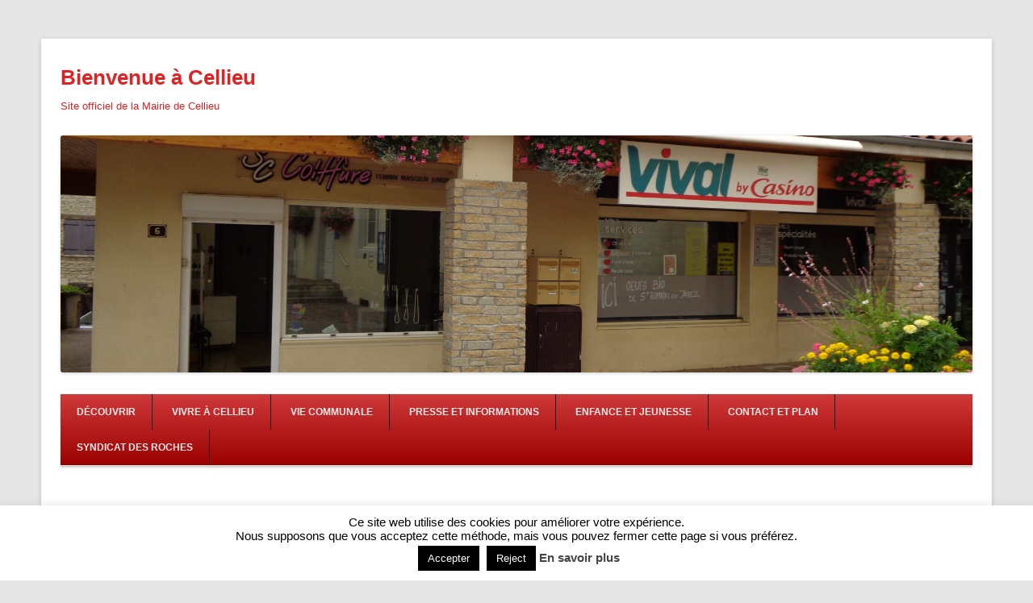

--- FILE ---
content_type: text/html; charset=UTF-8
request_url: https://cellieu.fr/press3/mairie/events/concours-de-belote-novembre-2018/
body_size: 17219
content:
<!DOCTYPE html>
<!--[if IE 7]>
<html class="ie ie7" lang="fr-FR">
<![endif]-->
<!--[if IE 8]>
<html class="ie ie8" lang="fr-FR">
<![endif]-->
<!--[if !(IE 7) | !(IE 8)  ]><!-->
<html lang="fr-FR">
<!--<![endif]-->
<head>
	<meta charset="UTF-8" />
	<meta name="viewport" content="width=device-width" />
	<title>Concours de belote &#8211; Novembre 2018 | Bienvenue à Cellieu</title>
	<link rel="profile" href="http://gmpg.org/xfn/11" />
	<link rel="pingback" href="https://cellieu.fr/press3/mairie/xmlrpc.php" />
<!--[if lt IE 9]>
<script src="https://cellieu.fr/press3/mairie/wp-content/themes/techism/assets/js/html5.js" type="text/javascript"></script>
<![endif]-->
<title>Concours de belote &#8211; Novembre 2018 &#8211; Bienvenue à Cellieu</title>
<meta name='robots' content='max-image-preview:large' />
	<style>img:is([sizes="auto" i], [sizes^="auto," i]) { contain-intrinsic-size: 3000px 1500px }</style>
	<!-- Jetpack Site Verification Tags -->
<meta name="google-site-verification" content="4vZuQZ8p_588FTM9vecMrbvIl51I40W0gpBLj6N66zE" />
<meta name="msvalidate.01" content="E2A2CA5BD67ED0DDAF7DD6CEB50BB406" />
<link rel='dns-prefetch' href='//stats.wp.com' />
<link rel='dns-prefetch' href='//fonts.googleapis.com' />
<link rel='dns-prefetch' href='//v0.wordpress.com' />
<link rel='preconnect' href='//c0.wp.com' />
<link rel="alternate" type="application/rss+xml" title="Bienvenue à Cellieu &raquo; Flux" href="https://cellieu.fr/press3/mairie/feed/" />
<link rel="alternate" type="application/rss+xml" title="Bienvenue à Cellieu &raquo; Flux des commentaires" href="https://cellieu.fr/press3/mairie/comments/feed/" />
<script type="text/javascript">
/* <![CDATA[ */
window._wpemojiSettings = {"baseUrl":"https:\/\/s.w.org\/images\/core\/emoji\/16.0.1\/72x72\/","ext":".png","svgUrl":"https:\/\/s.w.org\/images\/core\/emoji\/16.0.1\/svg\/","svgExt":".svg","source":{"concatemoji":"https:\/\/cellieu.fr\/press3\/mairie\/wp-includes\/js\/wp-emoji-release.min.js?ver=5cbad77f31b189a24efe04aaf38630ed"}};
/*! This file is auto-generated */
!function(s,n){var o,i,e;function c(e){try{var t={supportTests:e,timestamp:(new Date).valueOf()};sessionStorage.setItem(o,JSON.stringify(t))}catch(e){}}function p(e,t,n){e.clearRect(0,0,e.canvas.width,e.canvas.height),e.fillText(t,0,0);var t=new Uint32Array(e.getImageData(0,0,e.canvas.width,e.canvas.height).data),a=(e.clearRect(0,0,e.canvas.width,e.canvas.height),e.fillText(n,0,0),new Uint32Array(e.getImageData(0,0,e.canvas.width,e.canvas.height).data));return t.every(function(e,t){return e===a[t]})}function u(e,t){e.clearRect(0,0,e.canvas.width,e.canvas.height),e.fillText(t,0,0);for(var n=e.getImageData(16,16,1,1),a=0;a<n.data.length;a++)if(0!==n.data[a])return!1;return!0}function f(e,t,n,a){switch(t){case"flag":return n(e,"\ud83c\udff3\ufe0f\u200d\u26a7\ufe0f","\ud83c\udff3\ufe0f\u200b\u26a7\ufe0f")?!1:!n(e,"\ud83c\udde8\ud83c\uddf6","\ud83c\udde8\u200b\ud83c\uddf6")&&!n(e,"\ud83c\udff4\udb40\udc67\udb40\udc62\udb40\udc65\udb40\udc6e\udb40\udc67\udb40\udc7f","\ud83c\udff4\u200b\udb40\udc67\u200b\udb40\udc62\u200b\udb40\udc65\u200b\udb40\udc6e\u200b\udb40\udc67\u200b\udb40\udc7f");case"emoji":return!a(e,"\ud83e\udedf")}return!1}function g(e,t,n,a){var r="undefined"!=typeof WorkerGlobalScope&&self instanceof WorkerGlobalScope?new OffscreenCanvas(300,150):s.createElement("canvas"),o=r.getContext("2d",{willReadFrequently:!0}),i=(o.textBaseline="top",o.font="600 32px Arial",{});return e.forEach(function(e){i[e]=t(o,e,n,a)}),i}function t(e){var t=s.createElement("script");t.src=e,t.defer=!0,s.head.appendChild(t)}"undefined"!=typeof Promise&&(o="wpEmojiSettingsSupports",i=["flag","emoji"],n.supports={everything:!0,everythingExceptFlag:!0},e=new Promise(function(e){s.addEventListener("DOMContentLoaded",e,{once:!0})}),new Promise(function(t){var n=function(){try{var e=JSON.parse(sessionStorage.getItem(o));if("object"==typeof e&&"number"==typeof e.timestamp&&(new Date).valueOf()<e.timestamp+604800&&"object"==typeof e.supportTests)return e.supportTests}catch(e){}return null}();if(!n){if("undefined"!=typeof Worker&&"undefined"!=typeof OffscreenCanvas&&"undefined"!=typeof URL&&URL.createObjectURL&&"undefined"!=typeof Blob)try{var e="postMessage("+g.toString()+"("+[JSON.stringify(i),f.toString(),p.toString(),u.toString()].join(",")+"));",a=new Blob([e],{type:"text/javascript"}),r=new Worker(URL.createObjectURL(a),{name:"wpTestEmojiSupports"});return void(r.onmessage=function(e){c(n=e.data),r.terminate(),t(n)})}catch(e){}c(n=g(i,f,p,u))}t(n)}).then(function(e){for(var t in e)n.supports[t]=e[t],n.supports.everything=n.supports.everything&&n.supports[t],"flag"!==t&&(n.supports.everythingExceptFlag=n.supports.everythingExceptFlag&&n.supports[t]);n.supports.everythingExceptFlag=n.supports.everythingExceptFlag&&!n.supports.flag,n.DOMReady=!1,n.readyCallback=function(){n.DOMReady=!0}}).then(function(){return e}).then(function(){var e;n.supports.everything||(n.readyCallback(),(e=n.source||{}).concatemoji?t(e.concatemoji):e.wpemoji&&e.twemoji&&(t(e.twemoji),t(e.wpemoji)))}))}((window,document),window._wpemojiSettings);
/* ]]> */
</script>
<style id='wp-emoji-styles-inline-css' type='text/css'>

	img.wp-smiley, img.emoji {
		display: inline !important;
		border: none !important;
		box-shadow: none !important;
		height: 1em !important;
		width: 1em !important;
		margin: 0 0.07em !important;
		vertical-align: -0.1em !important;
		background: none !important;
		padding: 0 !important;
	}
</style>
<link rel='stylesheet' id='wp-block-library-css' href='https://c0.wp.com/c/6.8.3/wp-includes/css/dist/block-library/style.min.css' type='text/css' media='all' />
<style id='classic-theme-styles-inline-css' type='text/css'>
/*! This file is auto-generated */
.wp-block-button__link{color:#fff;background-color:#32373c;border-radius:9999px;box-shadow:none;text-decoration:none;padding:calc(.667em + 2px) calc(1.333em + 2px);font-size:1.125em}.wp-block-file__button{background:#32373c;color:#fff;text-decoration:none}
</style>
<style id='pdfemb-pdf-embedder-viewer-style-inline-css' type='text/css'>
.wp-block-pdfemb-pdf-embedder-viewer{max-width:none}

</style>
<link rel='stylesheet' id='mediaelement-css' href='https://c0.wp.com/c/6.8.3/wp-includes/js/mediaelement/mediaelementplayer-legacy.min.css' type='text/css' media='all' />
<link rel='stylesheet' id='wp-mediaelement-css' href='https://c0.wp.com/c/6.8.3/wp-includes/js/mediaelement/wp-mediaelement.min.css' type='text/css' media='all' />
<style id='jetpack-sharing-buttons-style-inline-css' type='text/css'>
.jetpack-sharing-buttons__services-list{display:flex;flex-direction:row;flex-wrap:wrap;gap:0;list-style-type:none;margin:5px;padding:0}.jetpack-sharing-buttons__services-list.has-small-icon-size{font-size:12px}.jetpack-sharing-buttons__services-list.has-normal-icon-size{font-size:16px}.jetpack-sharing-buttons__services-list.has-large-icon-size{font-size:24px}.jetpack-sharing-buttons__services-list.has-huge-icon-size{font-size:36px}@media print{.jetpack-sharing-buttons__services-list{display:none!important}}.editor-styles-wrapper .wp-block-jetpack-sharing-buttons{gap:0;padding-inline-start:0}ul.jetpack-sharing-buttons__services-list.has-background{padding:1.25em 2.375em}
</style>
<style id='global-styles-inline-css' type='text/css'>
:root{--wp--preset--aspect-ratio--square: 1;--wp--preset--aspect-ratio--4-3: 4/3;--wp--preset--aspect-ratio--3-4: 3/4;--wp--preset--aspect-ratio--3-2: 3/2;--wp--preset--aspect-ratio--2-3: 2/3;--wp--preset--aspect-ratio--16-9: 16/9;--wp--preset--aspect-ratio--9-16: 9/16;--wp--preset--color--black: #000000;--wp--preset--color--cyan-bluish-gray: #abb8c3;--wp--preset--color--white: #ffffff;--wp--preset--color--pale-pink: #f78da7;--wp--preset--color--vivid-red: #cf2e2e;--wp--preset--color--luminous-vivid-orange: #ff6900;--wp--preset--color--luminous-vivid-amber: #fcb900;--wp--preset--color--light-green-cyan: #7bdcb5;--wp--preset--color--vivid-green-cyan: #00d084;--wp--preset--color--pale-cyan-blue: #8ed1fc;--wp--preset--color--vivid-cyan-blue: #0693e3;--wp--preset--color--vivid-purple: #9b51e0;--wp--preset--gradient--vivid-cyan-blue-to-vivid-purple: linear-gradient(135deg,rgba(6,147,227,1) 0%,rgb(155,81,224) 100%);--wp--preset--gradient--light-green-cyan-to-vivid-green-cyan: linear-gradient(135deg,rgb(122,220,180) 0%,rgb(0,208,130) 100%);--wp--preset--gradient--luminous-vivid-amber-to-luminous-vivid-orange: linear-gradient(135deg,rgba(252,185,0,1) 0%,rgba(255,105,0,1) 100%);--wp--preset--gradient--luminous-vivid-orange-to-vivid-red: linear-gradient(135deg,rgba(255,105,0,1) 0%,rgb(207,46,46) 100%);--wp--preset--gradient--very-light-gray-to-cyan-bluish-gray: linear-gradient(135deg,rgb(238,238,238) 0%,rgb(169,184,195) 100%);--wp--preset--gradient--cool-to-warm-spectrum: linear-gradient(135deg,rgb(74,234,220) 0%,rgb(151,120,209) 20%,rgb(207,42,186) 40%,rgb(238,44,130) 60%,rgb(251,105,98) 80%,rgb(254,248,76) 100%);--wp--preset--gradient--blush-light-purple: linear-gradient(135deg,rgb(255,206,236) 0%,rgb(152,150,240) 100%);--wp--preset--gradient--blush-bordeaux: linear-gradient(135deg,rgb(254,205,165) 0%,rgb(254,45,45) 50%,rgb(107,0,62) 100%);--wp--preset--gradient--luminous-dusk: linear-gradient(135deg,rgb(255,203,112) 0%,rgb(199,81,192) 50%,rgb(65,88,208) 100%);--wp--preset--gradient--pale-ocean: linear-gradient(135deg,rgb(255,245,203) 0%,rgb(182,227,212) 50%,rgb(51,167,181) 100%);--wp--preset--gradient--electric-grass: linear-gradient(135deg,rgb(202,248,128) 0%,rgb(113,206,126) 100%);--wp--preset--gradient--midnight: linear-gradient(135deg,rgb(2,3,129) 0%,rgb(40,116,252) 100%);--wp--preset--font-size--small: 13px;--wp--preset--font-size--medium: 20px;--wp--preset--font-size--large: 36px;--wp--preset--font-size--x-large: 42px;--wp--preset--spacing--20: 0.44rem;--wp--preset--spacing--30: 0.67rem;--wp--preset--spacing--40: 1rem;--wp--preset--spacing--50: 1.5rem;--wp--preset--spacing--60: 2.25rem;--wp--preset--spacing--70: 3.38rem;--wp--preset--spacing--80: 5.06rem;--wp--preset--shadow--natural: 6px 6px 9px rgba(0, 0, 0, 0.2);--wp--preset--shadow--deep: 12px 12px 50px rgba(0, 0, 0, 0.4);--wp--preset--shadow--sharp: 6px 6px 0px rgba(0, 0, 0, 0.2);--wp--preset--shadow--outlined: 6px 6px 0px -3px rgba(255, 255, 255, 1), 6px 6px rgba(0, 0, 0, 1);--wp--preset--shadow--crisp: 6px 6px 0px rgba(0, 0, 0, 1);}:where(.is-layout-flex){gap: 0.5em;}:where(.is-layout-grid){gap: 0.5em;}body .is-layout-flex{display: flex;}.is-layout-flex{flex-wrap: wrap;align-items: center;}.is-layout-flex > :is(*, div){margin: 0;}body .is-layout-grid{display: grid;}.is-layout-grid > :is(*, div){margin: 0;}:where(.wp-block-columns.is-layout-flex){gap: 2em;}:where(.wp-block-columns.is-layout-grid){gap: 2em;}:where(.wp-block-post-template.is-layout-flex){gap: 1.25em;}:where(.wp-block-post-template.is-layout-grid){gap: 1.25em;}.has-black-color{color: var(--wp--preset--color--black) !important;}.has-cyan-bluish-gray-color{color: var(--wp--preset--color--cyan-bluish-gray) !important;}.has-white-color{color: var(--wp--preset--color--white) !important;}.has-pale-pink-color{color: var(--wp--preset--color--pale-pink) !important;}.has-vivid-red-color{color: var(--wp--preset--color--vivid-red) !important;}.has-luminous-vivid-orange-color{color: var(--wp--preset--color--luminous-vivid-orange) !important;}.has-luminous-vivid-amber-color{color: var(--wp--preset--color--luminous-vivid-amber) !important;}.has-light-green-cyan-color{color: var(--wp--preset--color--light-green-cyan) !important;}.has-vivid-green-cyan-color{color: var(--wp--preset--color--vivid-green-cyan) !important;}.has-pale-cyan-blue-color{color: var(--wp--preset--color--pale-cyan-blue) !important;}.has-vivid-cyan-blue-color{color: var(--wp--preset--color--vivid-cyan-blue) !important;}.has-vivid-purple-color{color: var(--wp--preset--color--vivid-purple) !important;}.has-black-background-color{background-color: var(--wp--preset--color--black) !important;}.has-cyan-bluish-gray-background-color{background-color: var(--wp--preset--color--cyan-bluish-gray) !important;}.has-white-background-color{background-color: var(--wp--preset--color--white) !important;}.has-pale-pink-background-color{background-color: var(--wp--preset--color--pale-pink) !important;}.has-vivid-red-background-color{background-color: var(--wp--preset--color--vivid-red) !important;}.has-luminous-vivid-orange-background-color{background-color: var(--wp--preset--color--luminous-vivid-orange) !important;}.has-luminous-vivid-amber-background-color{background-color: var(--wp--preset--color--luminous-vivid-amber) !important;}.has-light-green-cyan-background-color{background-color: var(--wp--preset--color--light-green-cyan) !important;}.has-vivid-green-cyan-background-color{background-color: var(--wp--preset--color--vivid-green-cyan) !important;}.has-pale-cyan-blue-background-color{background-color: var(--wp--preset--color--pale-cyan-blue) !important;}.has-vivid-cyan-blue-background-color{background-color: var(--wp--preset--color--vivid-cyan-blue) !important;}.has-vivid-purple-background-color{background-color: var(--wp--preset--color--vivid-purple) !important;}.has-black-border-color{border-color: var(--wp--preset--color--black) !important;}.has-cyan-bluish-gray-border-color{border-color: var(--wp--preset--color--cyan-bluish-gray) !important;}.has-white-border-color{border-color: var(--wp--preset--color--white) !important;}.has-pale-pink-border-color{border-color: var(--wp--preset--color--pale-pink) !important;}.has-vivid-red-border-color{border-color: var(--wp--preset--color--vivid-red) !important;}.has-luminous-vivid-orange-border-color{border-color: var(--wp--preset--color--luminous-vivid-orange) !important;}.has-luminous-vivid-amber-border-color{border-color: var(--wp--preset--color--luminous-vivid-amber) !important;}.has-light-green-cyan-border-color{border-color: var(--wp--preset--color--light-green-cyan) !important;}.has-vivid-green-cyan-border-color{border-color: var(--wp--preset--color--vivid-green-cyan) !important;}.has-pale-cyan-blue-border-color{border-color: var(--wp--preset--color--pale-cyan-blue) !important;}.has-vivid-cyan-blue-border-color{border-color: var(--wp--preset--color--vivid-cyan-blue) !important;}.has-vivid-purple-border-color{border-color: var(--wp--preset--color--vivid-purple) !important;}.has-vivid-cyan-blue-to-vivid-purple-gradient-background{background: var(--wp--preset--gradient--vivid-cyan-blue-to-vivid-purple) !important;}.has-light-green-cyan-to-vivid-green-cyan-gradient-background{background: var(--wp--preset--gradient--light-green-cyan-to-vivid-green-cyan) !important;}.has-luminous-vivid-amber-to-luminous-vivid-orange-gradient-background{background: var(--wp--preset--gradient--luminous-vivid-amber-to-luminous-vivid-orange) !important;}.has-luminous-vivid-orange-to-vivid-red-gradient-background{background: var(--wp--preset--gradient--luminous-vivid-orange-to-vivid-red) !important;}.has-very-light-gray-to-cyan-bluish-gray-gradient-background{background: var(--wp--preset--gradient--very-light-gray-to-cyan-bluish-gray) !important;}.has-cool-to-warm-spectrum-gradient-background{background: var(--wp--preset--gradient--cool-to-warm-spectrum) !important;}.has-blush-light-purple-gradient-background{background: var(--wp--preset--gradient--blush-light-purple) !important;}.has-blush-bordeaux-gradient-background{background: var(--wp--preset--gradient--blush-bordeaux) !important;}.has-luminous-dusk-gradient-background{background: var(--wp--preset--gradient--luminous-dusk) !important;}.has-pale-ocean-gradient-background{background: var(--wp--preset--gradient--pale-ocean) !important;}.has-electric-grass-gradient-background{background: var(--wp--preset--gradient--electric-grass) !important;}.has-midnight-gradient-background{background: var(--wp--preset--gradient--midnight) !important;}.has-small-font-size{font-size: var(--wp--preset--font-size--small) !important;}.has-medium-font-size{font-size: var(--wp--preset--font-size--medium) !important;}.has-large-font-size{font-size: var(--wp--preset--font-size--large) !important;}.has-x-large-font-size{font-size: var(--wp--preset--font-size--x-large) !important;}
:where(.wp-block-post-template.is-layout-flex){gap: 1.25em;}:where(.wp-block-post-template.is-layout-grid){gap: 1.25em;}
:where(.wp-block-columns.is-layout-flex){gap: 2em;}:where(.wp-block-columns.is-layout-grid){gap: 2em;}
:root :where(.wp-block-pullquote){font-size: 1.5em;line-height: 1.6;}
</style>
<link rel='stylesheet' id='awesome-weather-css' href='https://cellieu.fr/press3/mairie/wp-content/plugins/awesome-weather/awesome-weather.css?ver=5cbad77f31b189a24efe04aaf38630ed' type='text/css' media='all' />
<style id='awesome-weather-inline-css' type='text/css'>
.awesome-weather-wrap { font-family: 'Open Sans', sans-serif; font-weight: 400; font-size: 14px; line-height: 14px; }
</style>
<link rel='stylesheet' id='opensans-googlefont-css' href='//fonts.googleapis.com/css?family=Open+Sans%3A400&#038;ver=5cbad77f31b189a24efe04aaf38630ed' type='text/css' media='all' />
<link rel='stylesheet' id='cookie-law-info-css' href='https://cellieu.fr/press3/mairie/wp-content/plugins/cookie-law-info/legacy/public/css/cookie-law-info-public.css?ver=3.3.8' type='text/css' media='all' />
<link rel='stylesheet' id='cookie-law-info-gdpr-css' href='https://cellieu.fr/press3/mairie/wp-content/plugins/cookie-law-info/legacy/public/css/cookie-law-info-gdpr.css?ver=3.3.8' type='text/css' media='all' />
<link rel='stylesheet' id='gdpr-css' href='https://cellieu.fr/press3/mairie/wp-content/plugins/gdpr/dist/css/public.css?ver=2.1.2' type='text/css' media='all' />
<link rel='stylesheet' id='ce_responsive-css' href='https://cellieu.fr/press3/mairie/wp-content/plugins/simple-embed-code/css/video-container.min.css?ver=2.5.1' type='text/css' media='all' />
<link rel='stylesheet' id='wikipedia-preview-link-style-css' href='https://cellieu.fr/press3/mairie/wp-content/plugins/wikipedia-preview/libs/wikipedia-preview-link.css?ver=1.17.0' type='text/css' media='all' />
<link rel='stylesheet' id='widgetopts-styles-css' href='https://cellieu.fr/press3/mairie/wp-content/plugins/widget-options/assets/css/widget-options.css?ver=4.1.3' type='text/css' media='all' />
<link rel='stylesheet' id='techism-style-css' href='https://cellieu.fr/press3/mairie/wp-content/themes/techism/style.css?ver=5cbad77f31b189a24efe04aaf38630ed' type='text/css' media='all' />
<!--[if lt IE 9]>
<link rel='stylesheet' id='techism-ie-css' href='https://cellieu.fr/press3/mairie/wp-content/themes/techism/assets/css/ie.css?ver=20121010' type='text/css' media='all' />
<![endif]-->
<link rel='stylesheet' id='techism-icon-fonts-css' href='https://cellieu.fr/press3/mairie/wp-content/themes/techism/assets/css/genericons.css?ver=5cbad77f31b189a24efe04aaf38630ed' type='text/css' media='all' />
<link rel='stylesheet' id='newsletter-css' href='https://cellieu.fr/press3/mairie/wp-content/plugins/newsletter/style.css?ver=9.0.9' type='text/css' media='all' />
<link rel='stylesheet' id='sharedaddy-css' href='https://c0.wp.com/p/jetpack/15.3.1/modules/sharedaddy/sharing.css' type='text/css' media='all' />
<link rel='stylesheet' id='social-logos-css' href='https://c0.wp.com/p/jetpack/15.3.1/_inc/social-logos/social-logos.min.css' type='text/css' media='all' />
<script type="text/javascript" src="https://c0.wp.com/c/6.8.3/wp-includes/js/jquery/jquery.min.js" id="jquery-core-js"></script>
<script type="text/javascript" src="https://c0.wp.com/c/6.8.3/wp-includes/js/jquery/jquery-migrate.min.js" id="jquery-migrate-js"></script>
<script type="text/javascript" id="cookie-law-info-js-extra">
/* <![CDATA[ */
var Cli_Data = {"nn_cookie_ids":[],"cookielist":[],"non_necessary_cookies":[],"ccpaEnabled":"","ccpaRegionBased":"","ccpaBarEnabled":"","strictlyEnabled":["necessary","obligatoire"],"ccpaType":"gdpr","js_blocking":"","custom_integration":"","triggerDomRefresh":"","secure_cookies":""};
var cli_cookiebar_settings = {"animate_speed_hide":"500","animate_speed_show":"500","background":"#fff","border":"#891911","border_on":"","button_1_button_colour":"#000","button_1_button_hover":"#000000","button_1_link_colour":"#fff","button_1_as_button":"1","button_1_new_win":"","button_2_button_colour":"#333","button_2_button_hover":"#292929","button_2_link_colour":"#444","button_2_as_button":"","button_2_hidebar":"1","button_3_button_colour":"#000","button_3_button_hover":"#000000","button_3_link_colour":"#fff","button_3_as_button":"fffffff","button_3_new_win":"fffffff","button_4_button_colour":"#000","button_4_button_hover":"#000000","button_4_link_colour":"#fff","button_4_as_button":"1","button_7_button_colour":"#61a229","button_7_button_hover":"#4e8221","button_7_link_colour":"#fff","button_7_as_button":"1","button_7_new_win":"","font_family":"inherit","header_fix":"","notify_animate_hide":"1","notify_animate_show":"","notify_div_id":"#cookie-law-info-bar","notify_position_horizontal":"right","notify_position_vertical":"bottom","scroll_close":"1","scroll_close_reload":"","accept_close_reload":"","reject_close_reload":"","showagain_tab":"1","showagain_background":"#fff","showagain_border":"#000","showagain_div_id":"#cookie-law-info-again","showagain_x_position":"2%","text":"#000","show_once_yn":"1","show_once":"10000","logging_on":"","as_popup":"","popup_overlay":"1","bar_heading_text":"","cookie_bar_as":"banner","popup_showagain_position":"bottom-right","widget_position":"left"};
var log_object = {"ajax_url":"https:\/\/cellieu.fr\/press3\/mairie\/wp-admin\/admin-ajax.php"};
/* ]]> */
</script>
<script type="text/javascript" src="https://cellieu.fr/press3/mairie/wp-content/plugins/cookie-law-info/legacy/public/js/cookie-law-info-public.js?ver=3.3.8" id="cookie-law-info-js"></script>
<script type="text/javascript" src="https://c0.wp.com/c/6.8.3/wp-includes/js/jquery/ui/core.min.js" id="jquery-ui-core-js"></script>
<script type="text/javascript" src="https://c0.wp.com/c/6.8.3/wp-includes/js/jquery/ui/mouse.min.js" id="jquery-ui-mouse-js"></script>
<script type="text/javascript" src="https://c0.wp.com/c/6.8.3/wp-includes/js/jquery/ui/sortable.min.js" id="jquery-ui-sortable-js"></script>
<script type="text/javascript" src="https://c0.wp.com/c/6.8.3/wp-includes/js/jquery/ui/datepicker.min.js" id="jquery-ui-datepicker-js"></script>
<script type="text/javascript" id="jquery-ui-datepicker-js-after">
/* <![CDATA[ */
jQuery(function(jQuery){jQuery.datepicker.setDefaults({"closeText":"Fermer","currentText":"Aujourd\u2019hui","monthNames":["janvier","f\u00e9vrier","mars","avril","mai","juin","juillet","ao\u00fbt","septembre","octobre","novembre","d\u00e9cembre"],"monthNamesShort":["Jan","F\u00e9v","Mar","Avr","Mai","Juin","Juil","Ao\u00fbt","Sep","Oct","Nov","D\u00e9c"],"nextText":"Suivant","prevText":"Pr\u00e9c\u00e9dent","dayNames":["dimanche","lundi","mardi","mercredi","jeudi","vendredi","samedi"],"dayNamesShort":["dim","lun","mar","mer","jeu","ven","sam"],"dayNamesMin":["D","L","M","M","J","V","S"],"dateFormat":"d MM yy","firstDay":1,"isRTL":false});});
/* ]]> */
</script>
<script type="text/javascript" src="https://c0.wp.com/c/6.8.3/wp-includes/js/jquery/ui/resizable.min.js" id="jquery-ui-resizable-js"></script>
<script type="text/javascript" src="https://c0.wp.com/c/6.8.3/wp-includes/js/jquery/ui/draggable.min.js" id="jquery-ui-draggable-js"></script>
<script type="text/javascript" src="https://c0.wp.com/c/6.8.3/wp-includes/js/jquery/ui/controlgroup.min.js" id="jquery-ui-controlgroup-js"></script>
<script type="text/javascript" src="https://c0.wp.com/c/6.8.3/wp-includes/js/jquery/ui/checkboxradio.min.js" id="jquery-ui-checkboxradio-js"></script>
<script type="text/javascript" src="https://c0.wp.com/c/6.8.3/wp-includes/js/jquery/ui/button.min.js" id="jquery-ui-button-js"></script>
<script type="text/javascript" src="https://c0.wp.com/c/6.8.3/wp-includes/js/jquery/ui/dialog.min.js" id="jquery-ui-dialog-js"></script>
<script type="text/javascript" id="events-manager-js-extra">
/* <![CDATA[ */
var EM = {"ajaxurl":"https:\/\/cellieu.fr\/press3\/mairie\/wp-admin\/admin-ajax.php","locationajaxurl":"https:\/\/cellieu.fr\/press3\/mairie\/wp-admin\/admin-ajax.php?action=locations_search","firstDay":"1","locale":"fr","dateFormat":"yy-mm-dd","ui_css":"https:\/\/cellieu.fr\/press3\/mairie\/wp-content\/plugins\/events-manager\/includes\/css\/jquery-ui\/build.min.css","show24hours":"1","is_ssl":"1","autocomplete_limit":"10","calendar":{"breakpoints":{"small":560,"medium":908,"large":false},"month_format":"M Y"},"phone":"","datepicker":{"format":"d\/m\/Y","locale":"fr"},"search":{"breakpoints":{"small":650,"medium":850,"full":false}},"url":"https:\/\/cellieu.fr\/press3\/mairie\/wp-content\/plugins\/events-manager","assets":{"input.em-uploader":{"js":{"em-uploader":{"url":"https:\/\/cellieu.fr\/press3\/mairie\/wp-content\/plugins\/events-manager\/includes\/js\/em-uploader.js?v=7.2.3","event":"em_uploader_ready"}}},".em-event-editor":{"js":{"event-editor":{"url":"https:\/\/cellieu.fr\/press3\/mairie\/wp-content\/plugins\/events-manager\/includes\/js\/events-manager-event-editor.js?v=7.2.3","event":"em_event_editor_ready"}},"css":{"event-editor":"https:\/\/cellieu.fr\/press3\/mairie\/wp-content\/plugins\/events-manager\/includes\/css\/events-manager-event-editor.min.css?v=7.2.3"}},".em-recurrence-sets, .em-timezone":{"js":{"luxon":{"url":"luxon\/luxon.js?v=7.2.3","event":"em_luxon_ready"}}},".em-booking-form, #em-booking-form, .em-booking-recurring, .em-event-booking-form":{"js":{"em-bookings":{"url":"https:\/\/cellieu.fr\/press3\/mairie\/wp-content\/plugins\/events-manager\/includes\/js\/bookingsform.js?v=7.2.3","event":"em_booking_form_js_loaded"}}},"#em-opt-archetypes":{"js":{"archetypes":"https:\/\/cellieu.fr\/press3\/mairie\/wp-content\/plugins\/events-manager\/includes\/js\/admin-archetype-editor.js?v=7.2.3","archetypes_ms":"https:\/\/cellieu.fr\/press3\/mairie\/wp-content\/plugins\/events-manager\/includes\/js\/admin-archetypes.js?v=7.2.3","qs":"qs\/qs.js?v=7.2.3"}}},"cached":"","google_maps_api":"AIzaSyD6MO3drllfqdyilt922MQSE1MeukQzyXQ","bookingInProgress":"Veuillez patienter pendant que la r\u00e9servation est soumise.","tickets_save":"Enregistrer le billet","bookingajaxurl":"https:\/\/cellieu.fr\/press3\/mairie\/wp-admin\/admin-ajax.php","bookings_export_save":"Exporter les r\u00e9servations","bookings_settings_save":"Enregistrer","booking_delete":"Confirmez-vous vouloir le supprimer\u00a0?","booking_offset":"30","bookings":{"submit_button":{"text":{"default":"Envoyer votre demande de r\u00e9servation","free":"Envoyer votre demande de r\u00e9servation","payment":"Envoyer votre demande de r\u00e9servation","processing":"Processing ..."}},"update_listener":""},"bb_full":"Complet","bb_book":"R\u00e9servez maintenant","bb_booking":"R\u00e9servation ...","bb_booked":"R\u00e9servation soumis","bb_error":"R\u00e9servation erreur. R\u00e9essayer?","bb_cancel":"Annuler","bb_canceling":"Annuler...","bb_cancelled":"Annul\u00e9","bb_cancel_error":"Annulation erreur. R\u00e9essayer?","txt_search":"Recherche","txt_searching":"Recherche en cours\u2026","txt_loading":"Chargement en cours\u2026"};
/* ]]> */
</script>
<script type="text/javascript" src="https://cellieu.fr/press3/mairie/wp-content/plugins/events-manager/includes/js/events-manager.js?ver=7.2.3" id="events-manager-js"></script>
<script type="text/javascript" src="https://cellieu.fr/press3/mairie/wp-content/plugins/events-manager/includes/external/flatpickr/l10n/fr.js?ver=7.2.3" id="em-flatpickr-localization-js"></script>
<script type="text/javascript" id="gdpr-js-extra">
/* <![CDATA[ */
var GDPR = {"ajaxurl":"https:\/\/cellieu.fr\/press3\/mairie\/wp-admin\/admin-ajax.php","logouturl":"","i18n":{"aborting":"Abandonner","logging_out":"Vous \u00eates d\u00e9connect\u00e9.","continue":"Continuer","cancel":"Annuler","ok":"OK","close_account":"Fermer votre compte\u00a0?","close_account_warning":"Votre compte sera ferm\u00e9 et toutes les donn\u00e9es seront d\u00e9finitivement supprim\u00e9es et ne pourront pas \u00eatre r\u00e9cup\u00e9r\u00e9es. Confirmez-vous\u00a0?","are_you_sure":"Confirmez-vous\u00a0?","policy_disagree":"En n\u2019\u00e9tant pas d\u2019accord, vous n\u2019aurez plus acc\u00e8s \u00e0 notre site et serez d\u00e9connect\u00e9."},"is_user_logged_in":"","refresh":"1"};
/* ]]> */
</script>
<script type="text/javascript" src="https://cellieu.fr/press3/mairie/wp-content/plugins/gdpr/dist/js/public.js?ver=2.1.2" id="gdpr-js"></script>
<link rel="https://api.w.org/" href="https://cellieu.fr/press3/mairie/wp-json/" /><link rel="EditURI" type="application/rsd+xml" title="RSD" href="https://cellieu.fr/press3/mairie/xmlrpc.php?rsd" />

<link rel="canonical" href="https://cellieu.fr/press3/mairie/events/concours-de-belote-novembre-2018/" />
<link rel='shortlink' href='https://cellieu.fr/press3/mairie/?p=5080' />
<link rel="alternate" title="oEmbed (JSON)" type="application/json+oembed" href="https://cellieu.fr/press3/mairie/wp-json/oembed/1.0/embed?url=https%3A%2F%2Fcellieu.fr%2Fpress3%2Fmairie%2Fevents%2Fconcours-de-belote-novembre-2018%2F" />
<link rel="alternate" title="oEmbed (XML)" type="text/xml+oembed" href="https://cellieu.fr/press3/mairie/wp-json/oembed/1.0/embed?url=https%3A%2F%2Fcellieu.fr%2Fpress3%2Fmairie%2Fevents%2Fconcours-de-belote-novembre-2018%2F&#038;format=xml" />
<script type="text/javascript">
(function(url){
	if(/(?:Chrome\/26\.0\.1410\.63 Safari\/537\.31|WordfenceTestMonBot)/.test(navigator.userAgent)){ return; }
	var addEvent = function(evt, handler) {
		if (window.addEventListener) {
			document.addEventListener(evt, handler, false);
		} else if (window.attachEvent) {
			document.attachEvent('on' + evt, handler);
		}
	};
	var removeEvent = function(evt, handler) {
		if (window.removeEventListener) {
			document.removeEventListener(evt, handler, false);
		} else if (window.detachEvent) {
			document.detachEvent('on' + evt, handler);
		}
	};
	var evts = 'contextmenu dblclick drag dragend dragenter dragleave dragover dragstart drop keydown keypress keyup mousedown mousemove mouseout mouseover mouseup mousewheel scroll'.split(' ');
	var logHuman = function() {
		if (window.wfLogHumanRan) { return; }
		window.wfLogHumanRan = true;
		var wfscr = document.createElement('script');
		wfscr.type = 'text/javascript';
		wfscr.async = true;
		wfscr.src = url + '&r=' + Math.random();
		(document.getElementsByTagName('head')[0]||document.getElementsByTagName('body')[0]).appendChild(wfscr);
		for (var i = 0; i < evts.length; i++) {
			removeEvent(evts[i], logHuman);
		}
	};
	for (var i = 0; i < evts.length; i++) {
		addEvent(evts[i], logHuman);
	}
})('//cellieu.fr/press3/mairie/?wordfence_lh=1&hid=8CBFB2B8F1DC3747EB586BDCE19BD479');
</script>	<style>img#wpstats{display:none}</style>
		<style data-context="foundation-flickity-css">/*! Flickity v2.0.2
http://flickity.metafizzy.co
---------------------------------------------- */.flickity-enabled{position:relative}.flickity-enabled:focus{outline:0}.flickity-viewport{overflow:hidden;position:relative;height:100%}.flickity-slider{position:absolute;width:100%;height:100%}.flickity-enabled.is-draggable{-webkit-tap-highlight-color:transparent;tap-highlight-color:transparent;-webkit-user-select:none;-moz-user-select:none;-ms-user-select:none;user-select:none}.flickity-enabled.is-draggable .flickity-viewport{cursor:move;cursor:-webkit-grab;cursor:grab}.flickity-enabled.is-draggable .flickity-viewport.is-pointer-down{cursor:-webkit-grabbing;cursor:grabbing}.flickity-prev-next-button{position:absolute;top:50%;width:44px;height:44px;border:none;border-radius:50%;background:#fff;background:hsla(0,0%,100%,.75);cursor:pointer;-webkit-transform:translateY(-50%);transform:translateY(-50%)}.flickity-prev-next-button:hover{background:#fff}.flickity-prev-next-button:focus{outline:0;box-shadow:0 0 0 5px #09f}.flickity-prev-next-button:active{opacity:.6}.flickity-prev-next-button.previous{left:10px}.flickity-prev-next-button.next{right:10px}.flickity-rtl .flickity-prev-next-button.previous{left:auto;right:10px}.flickity-rtl .flickity-prev-next-button.next{right:auto;left:10px}.flickity-prev-next-button:disabled{opacity:.3;cursor:auto}.flickity-prev-next-button svg{position:absolute;left:20%;top:20%;width:60%;height:60%}.flickity-prev-next-button .arrow{fill:#333}.flickity-page-dots{position:absolute;width:100%;bottom:-25px;padding:0;margin:0;list-style:none;text-align:center;line-height:1}.flickity-rtl .flickity-page-dots{direction:rtl}.flickity-page-dots .dot{display:inline-block;width:10px;height:10px;margin:0 8px;background:#333;border-radius:50%;opacity:.25;cursor:pointer}.flickity-page-dots .dot.is-selected{opacity:1}</style><style data-context="foundation-slideout-css">.slideout-menu{position:fixed;left:0;top:0;bottom:0;right:auto;z-index:0;width:256px;overflow-y:auto;-webkit-overflow-scrolling:touch;display:none}.slideout-menu.pushit-right{left:auto;right:0}.slideout-panel{position:relative;z-index:1;will-change:transform}.slideout-open,.slideout-open .slideout-panel,.slideout-open body{overflow:hidden}.slideout-open .slideout-menu{display:block}.pushit{display:none}</style>
	<style type="text/css" id="techism-header-css">
			.site-header h1 a,
		.site-header h2 {
			color: #dd2323;
		}
		</style>
	
<!-- Jetpack Open Graph Tags -->
<meta property="og:type" content="article" />
<meta property="og:title" content="Concours de belote &#8211; Novembre 2018" />
<meta property="og:url" content="https://cellieu.fr/press3/mairie/events/concours-de-belote-novembre-2018/" />
<meta property="og:description" content="Organisateur : Club Loisirs Amitié" />
<meta property="article:published_time" content="2018-10-29T19:09:51+00:00" />
<meta property="article:modified_time" content="2018-10-29T19:09:51+00:00" />
<meta property="og:site_name" content="Bienvenue à Cellieu" />
<meta property="og:image" content="https://cellieu.fr/press3/mairie/wp-content/uploads/sites/2/2014/10/evenement_concours_belote.png" />
<meta property="og:image:width" content="595" />
<meta property="og:image:height" content="408" />
<meta property="og:image:alt" content="" />
<meta property="og:locale" content="fr_FR" />
<meta name="twitter:text:title" content="Concours de belote &#8211; Novembre 2018" />
<meta name="twitter:image" content="https://cellieu.fr/press3/mairie/wp-content/uploads/sites/2/2014/10/evenement_concours_belote.png?w=640" />
<meta name="twitter:card" content="summary_large_image" />

<!-- End Jetpack Open Graph Tags -->
<link rel="icon" href="https://cellieu.fr/press3/mairie/wp-content/uploads/sites/2/2015/07/cropped-logo_cellieu_2-32x32.gif" sizes="32x32" />
<link rel="icon" href="https://cellieu.fr/press3/mairie/wp-content/uploads/sites/2/2015/07/cropped-logo_cellieu_2-192x192.gif" sizes="192x192" />
<link rel="apple-touch-icon" href="https://cellieu.fr/press3/mairie/wp-content/uploads/sites/2/2015/07/cropped-logo_cellieu_2-180x180.gif" />
<meta name="msapplication-TileImage" content="https://cellieu.fr/press3/mairie/wp-content/uploads/sites/2/2015/07/cropped-logo_cellieu_2-270x270.gif" />
<style>.ios7.web-app-mode.has-fixed header{ background-color: rgba(45,53,63,.88);}</style>		<style type="text/css" id="wp-custom-css">
			/*
Bienvenue dans l’éditeur CSS de l’extension Design !

CSS (Cascading Style Sheets) est un langage qui fournit des informations à
votre navigateur concernant le style de la page web que vous visitez. Vous
pouvez maintenant supprimer ces commentaires et commencer à ajouter votre
propre code CSS.

Par défaut, cette feuille de style sera chargée après la feuille de
style de votre thème, ce qui veut dire que les nouvelles règles que vous
ajouterez ici pourront remplacer celles créées par le thème.

Vous pouvez donc ajouter ici les changements que vous souhaitez apporter à
votre thème, sans avoir à copier la feuille de style existante de
celui-ci, ou avoir à recréer toutes les règles de style de votre thème.
*/
.entry-meta {
	display: none;
}

A:link {
	text-decoration: none;
	color: #9f9f9f;
}

A:visited {
	text-decoration: none;
	color: #9f9f9f;
}

A:active {
	text-decoration: none;
	color: #9f9f9f;
}

A:hover {
	text-decoration: underline overline;
}

.nav-menu {
	background: #010101;
	background: -moz-linear-gradient(top,#CE3939 0,#9C0101 100%);
	background: -webkit-gradient(linear,left top,left bottom,color-stop(0%,#CE3939),color-stop(100%,#9C0101));
	background: -webkit-linear-gradient(top,#CE3939 0,#9C0101 100%);
	background: -o-linear-gradient(top,#CE3939 0,#9C0101 100%);
	background: -ms-linear-gradient(top,#CE3939 0,#9C0101 100%);
	background: linear-gradient(top,#CE3939 0,#9C0101 100%);
}

.widget-title {
	border-top-color: #CE3939;
}

.main-navigation li a:hover {
	background-color: #FF0127;
}

table.center {
	border-collapse: collapse;
	border-spacing: 0;
	border-style: none;
	border-width: 1px;
	border-color: black;
}

table.center td {
	vertical-align: middle;
	text-align: center;
	border-spacing: 0;
	border-style: none;
	border-width: 1px;
	border-color: black;
}

table.TFtable{
		border-collapse:collapse; 
		table-layout: auto;
		width: auto;
	}
table.TFtable td{ 
		padding:7px; 
		border:#4e95f4 1px solid;
		width: auto;
		vertical-align: middle;
	}
table.TFtable tr:nth-child(odd){ 
		background: #e6f2ff;
	}
table.TFtable tr:nth-child(even){
		background: #efeff5;
	}		</style>
		</head>

<body class="wp-singular event-template-default single single-event postid-5080 wp-theme-techism dpt no-right">
<div id="page" class="hfeed site">
	<header id="masthead" class="site-header" role="banner">
		<hgroup>
						<div class="site-branding-text">
				<h1 class="site-title"><a href="https://cellieu.fr/press3/mairie/" title="Bienvenue à Cellieu" rel="home">Bienvenue à Cellieu</a></h1>
				<h2 class="site-description">Site officiel de la Mairie de Cellieu</h2>
			</div>
		</hgroup>
					<a href="https://cellieu.fr/press3/mairie/"><img src="https://cellieu.fr/press3/mairie/wp-content/uploads/sites/2/2018/08/cropped-2018-07-20-14-57-42.jpg" class="header-image" width="2000" height="521" alt="" /></a>
		
		<nav id="site-navigation" class="main-navigation" role="navigation">
			<h3 class="menu-toggle">Menu</h3>
			<a class="assistive-text" href="#content" title="Skip to content">Skip to content</a>
			<div class="menu-menu-haut-container"><ul id="menu-menu-haut" class="nav-menu"><li id="menu-item-508" class="menu-item menu-item-type-post_type menu-item-object-page menu-item-has-children menu-item-508"><a href="https://cellieu.fr/press3/mairie/decouvrir/">Découvrir</a>
<ul class="sub-menu">
	<li id="menu-item-975" class="menu-item menu-item-type-post_type menu-item-object-page menu-item-975"><a href="https://cellieu.fr/press3/mairie/decouvrir/histoire/">Histoire</a></li>
	<li id="menu-item-466" class="menu-item menu-item-type-post_type menu-item-object-page menu-item-has-children menu-item-466"><a href="https://cellieu.fr/press3/mairie/decouvrir/equipements/">Equipements et Patrimoine</a>
	<ul class="sub-menu">
		<li id="menu-item-3301" class="menu-item menu-item-type-post_type menu-item-object-page menu-item-3301"><a href="https://cellieu.fr/press3/mairie/decouvrir/equipements/complexe-sportif-cellieu-chagnon/">Complexe Sportif Cellieu Chagnon</a></li>
		<li id="menu-item-3300" class="menu-item menu-item-type-post_type menu-item-object-page menu-item-3300"><a href="https://cellieu.fr/press3/mairie/decouvrir/equipements/espace-de-la-faviere/">Espace de la Favière</a></li>
		<li id="menu-item-3302" class="menu-item menu-item-type-post_type menu-item-object-page menu-item-3302"><a href="https://cellieu.fr/press3/mairie/enfance-et-jeunesse/ecoles-sur-la-commune/">Ecoles sur la commune</a></li>
		<li id="menu-item-5014" class="menu-item menu-item-type-post_type menu-item-object-page menu-item-5014"><a href="https://cellieu.fr/press3/mairie/decouvrir/equipements/">Tous &#8230;</a></li>
	</ul>
</li>
	<li id="menu-item-12054" class="menu-item menu-item-type-post_type menu-item-object-page menu-item-12054"><a href="https://cellieu.fr/press3/mairie/decouvrir/chemins-de-randonnees/">Chemins de randonnées</a></li>
	<li id="menu-item-490" class="menu-item menu-item-type-post_type menu-item-object-page menu-item-490"><a href="https://cellieu.fr/press3/mairie/decouvrir/commerces/">Commerces et Santé</a></li>
	<li id="menu-item-496" class="menu-item menu-item-type-post_type menu-item-object-page menu-item-496"><a href="https://cellieu.fr/press3/mairie/decouvrir/associations/">Associations</a></li>
	<li id="menu-item-493" class="menu-item menu-item-type-post_type menu-item-object-page menu-item-493"><a href="https://cellieu.fr/press3/mairie/decouvrir/entreprises/">Entreprises</a></li>
</ul>
</li>
<li id="menu-item-1203" class="menu-item menu-item-type-post_type menu-item-object-page menu-item-has-children menu-item-1203"><a href="https://cellieu.fr/press3/mairie/vivre-a-cellieu/">Vivre à Cellieu</a>
<ul class="sub-menu">
	<li id="menu-item-2284" class="menu-item menu-item-type-post_type menu-item-object-page menu-item-2284"><a href="https://cellieu.fr/press3/mairie/vivre-a-cellieu/calendrier-des-evenements/">événements</a></li>
	<li id="menu-item-472" class="menu-item menu-item-type-post_type menu-item-object-page menu-item-472"><a href="https://cellieu.fr/press3/mairie/vivre-a-cellieu/reglementation/">Réglementation</a></li>
	<li id="menu-item-469" class="menu-item menu-item-type-post_type menu-item-object-page menu-item-469"><a href="https://cellieu.fr/press3/mairie/vivre-a-cellieu/demarches-administratives/">Démarches Administratives</a></li>
	<li id="menu-item-1205" class="menu-item menu-item-type-post_type menu-item-object-page menu-item-1205"><a href="https://cellieu.fr/press3/mairie/vivre-a-cellieu/urbanisme/">Urbanisme</a></li>
	<li id="menu-item-487" class="menu-item menu-item-type-post_type menu-item-object-page menu-item-487"><a href="https://cellieu.fr/press3/mairie/vivre-a-cellieu/enquetes-publiques/">Enquêtes Publiques</a></li>
	<li id="menu-item-3299" class="menu-item menu-item-type-post_type menu-item-object-page menu-item-3299"><a href="https://cellieu.fr/press3/mairie/decouvrir/equipements/mediatheque/">Médiathèque Yvan Garrel</a></li>
	<li id="menu-item-5517" class="menu-item menu-item-type-post_type menu-item-object-page menu-item-5517"><a href="https://cellieu.fr/press3/mairie/vivre-a-cellieu/acces-a-internet/">Accès à Internet</a></li>
</ul>
</li>
<li id="menu-item-463" class="menu-item menu-item-type-post_type menu-item-object-page menu-item-has-children menu-item-463"><a href="https://cellieu.fr/press3/mairie/la-commune/">Vie communale</a>
<ul class="sub-menu">
	<li id="menu-item-976" class="menu-item menu-item-type-post_type menu-item-object-page menu-item-976"><a href="https://cellieu.fr/press3/mairie/vos-elus/">Vos élus</a></li>
	<li id="menu-item-1698" class="menu-item menu-item-type-post_type menu-item-object-page menu-item-1698"><a href="https://cellieu.fr/press3/mairie/la-commune/comptes-rendus/">Comptes rendus</a></li>
	<li id="menu-item-6517" class="menu-item menu-item-type-post_type menu-item-object-page menu-item-6517"><a href="https://cellieu.fr/press3/mairie/la-commune/commissions-2/">Commissions</a></li>
	<li id="menu-item-478" class="menu-item menu-item-type-post_type menu-item-object-page menu-item-478"><a href="https://cellieu.fr/press3/mairie/la-commune/syndicats/">Syndicats</a></li>
	<li id="menu-item-484" class="menu-item menu-item-type-post_type menu-item-object-page menu-item-484"><a href="https://cellieu.fr/press3/mairie/la-commune/marches-publics/">Marchés Publics</a></li>
	<li id="menu-item-9177" class="menu-item menu-item-type-post_type menu-item-object-page menu-item-9177"><a href="https://cellieu.fr/press3/mairie/la-commune/arretes-du-maire/">Arrêtés du Maire</a></li>
</ul>
</li>
<li id="menu-item-987" class="menu-item menu-item-type-post_type menu-item-object-page menu-item-has-children menu-item-987"><a href="https://cellieu.fr/press3/mairie/presse-et-informations/">Presse et Informations</a>
<ul class="sub-menu">
	<li id="menu-item-3286" class="menu-item menu-item-type-post_type menu-item-object-page menu-item-3286"><a href="https://cellieu.fr/press3/mairie/presse-et-informations/affichage-public/">Affichage public</a></li>
	<li id="menu-item-5684" class="menu-item menu-item-type-post_type menu-item-object-page menu-item-5684"><a href="https://cellieu.fr/press3/mairie/presse-et-informations/prix-et-distinctions/">Prix et Distinctions</a></li>
	<li id="menu-item-455" class="menu-item menu-item-type-post_type menu-item-object-page menu-item-455"><a href="https://cellieu.fr/press3/mairie/presse-et-informations/presse/">Presse</a></li>
	<li id="menu-item-809" class="menu-item menu-item-type-post_type menu-item-object-page menu-item-809"><a href="https://cellieu.fr/press3/mairie/presse-et-informations/communication/">Communication</a></li>
	<li id="menu-item-499" class="menu-item menu-item-type-post_type menu-item-object-page menu-item-499"><a href="https://cellieu.fr/press3/mairie/presse-et-informations/photos/">Photos</a></li>
	<li id="menu-item-2891" class="menu-item menu-item-type-post_type menu-item-object-page menu-item-2891"><a href="https://cellieu.fr/press3/mairie/presse-et-informations/qualite-de-lair/">Qualité de l’air</a></li>
	<li id="menu-item-3551" class="menu-item menu-item-type-post_type menu-item-object-page menu-item-3551"><a href="https://cellieu.fr/press3/mairie/presse-et-informations/production-photovoltaique/">Production Photovoltaïque</a></li>
</ul>
</li>
<li id="menu-item-505" class="menu-item menu-item-type-post_type menu-item-object-page menu-item-has-children menu-item-505"><a href="https://cellieu.fr/press3/mairie/enfance-et-jeunesse/">Enfance et Jeunesse</a>
<ul class="sub-menu">
	<li id="menu-item-521" class="menu-item menu-item-type-post_type menu-item-object-page menu-item-521"><a href="https://cellieu.fr/press3/mairie/enfance-et-jeunesse/portail-parents/">Portail Parents V2</a></li>
	<li id="menu-item-765" class="menu-item menu-item-type-post_type menu-item-object-page menu-item-765"><a href="https://cellieu.fr/press3/mairie/enfance-et-jeunesse/restauration-scolaire/">Restauration Scolaire</a></li>
	<li id="menu-item-2545" class="menu-item menu-item-type-post_type menu-item-object-page menu-item-2545"><a href="https://cellieu.fr/press3/mairie/enfance-et-jeunesse/ecoles-sur-la-commune/">Ecoles sur la commune</a></li>
	<li id="menu-item-1206" class="menu-item menu-item-type-post_type menu-item-object-page menu-item-1206"><a href="https://cellieu.fr/press3/mairie/enfance-et-jeunesse/centre-de-loisirs/">Centre de Loisirs</a></li>
</ul>
</li>
<li id="menu-item-516" class="menu-item menu-item-type-post_type menu-item-object-page menu-item-has-children menu-item-516"><a href="https://cellieu.fr/press3/mairie/contact/">Contact et Plan</a>
<ul class="sub-menu">
	<li id="menu-item-988" class="menu-item menu-item-type-post_type menu-item-object-page menu-item-988"><a href="https://cellieu.fr/press3/mairie/contact/plan/">Plan</a></li>
	<li id="menu-item-1129" class="menu-item menu-item-type-post_type menu-item-object-page menu-item-1129"><a href="https://cellieu.fr/press3/mairie/contact/permanences/">Permanences et Coordonnées</a></li>
	<li id="menu-item-520" class="menu-item menu-item-type-post_type menu-item-object-page menu-item-520"><a href="https://cellieu.fr/press3/mairie/contact/contacter-la-mairie/">Contacter la Mairie</a></li>
	<li id="menu-item-457" class="menu-item menu-item-type-post_type menu-item-object-page menu-item-457"><a href="https://cellieu.fr/press3/mairie/contact/lettre-d-information/">Lettre d’informations</a></li>
	<li id="menu-item-1212" class="menu-item menu-item-type-post_type menu-item-object-page menu-item-1212"><a href="https://cellieu.fr/press3/mairie/contact/liens/">Liens</a></li>
	<li id="menu-item-4786" class="menu-item menu-item-type-post_type menu-item-object-page menu-item-privacy-policy menu-item-4786"><a rel="privacy-policy" href="https://cellieu.fr/press3/mairie/contact/politique-de-confidentialite/">Politique de confidentialité</a></li>
</ul>
</li>
<li id="menu-item-9176" class="menu-item menu-item-type-post_type menu-item-object-page menu-item-has-children menu-item-9176"><a href="https://cellieu.fr/press3/mairie/syndicat-des-roches/">Syndicat des Roches</a>
<ul class="sub-menu">
	<li id="menu-item-9181" class="menu-item menu-item-type-post_type menu-item-object-page menu-item-9181"><a href="https://cellieu.fr/press3/mairie/syndicat-des-roches/arretes-du-syndicat-des-roches/">Arrêtés du Syndicat des Roches</a></li>
</ul>
</li>
</ul></div>		</nav><!-- #site-navigation -->

	</header><!-- #masthead -->

	<div id="main" class="wrapper">
	<div id="primary" class="site-content">
		<div id="content" role="main">

			
				
	<article id="post-5080" class="post-5080 event type-event status-publish has-post-thumbnail hentry event-categories-club-loisirs-amitie event-categories-public">
				
		<header class="entry-header">
			
			<h1 class="entry-title"><a href="https://cellieu.fr/press3/mairie/events/concours-de-belote-novembre-2018/" title="Permalink to Concours de belote &#8211; Novembre 2018" rel="bookmark">Concours de belote &#8211; Novembre 2018</a></h1>
			
				
		</header><!-- .entry-header -->
		
		<div class="entry-thumbnail">
			<img width="150" height="150" src="https://cellieu.fr/press3/mairie/wp-content/uploads/sites/2/2014/10/evenement_concours_belote-150x150.png" class="attachment-thumbnail size-thumbnail wp-post-image" alt="" decoding="async" srcset="https://cellieu.fr/press3/mairie/wp-content/uploads/sites/2/2014/10/evenement_concours_belote-150x150.png 150w, https://cellieu.fr/press3/mairie/wp-content/uploads/sites/2/2014/10/evenement_concours_belote-144x144.png 144w" sizes="(max-width: 150px) 100vw, 150px" />		</div>
	<div class="entry-content">
			<div class="em em-view-container" id="em-view-6" data-view="event">
	<div class="em-item em-item-single em-event em-event-single em-event-364 " id="em-event-6" data-view-id="6">
		<p>
	<strong>Date : 17/11/2018</strong><br/>
	<strong>Heure : 14 h 00 min - 19 h 00 min</strong><br/>
	<strong>Lien : <a href="https://cellieu.fr/press3/mairie/events/concours-de-belote-novembre-2018/ical/">iCal</a></strong><br/>


	<strong>Emplacement : <a href="https://cellieu.fr/press3/mairie/locations/salle-georges-brassens/">Salle Georges Brassens</a></strong><br/>


</p>

<br style="clear:both" />
<p>Organisateur : Club Loisirs Amitié</p>



<br style="clear:both" />
			<div class="em em-location-map-container" style="position:relative; width:400px; height: 300px;">
				<div class='em-location-map' id='em-location-map-1428809709' style="width: 100%; height: 100%;" title="Salle Georges Brassens">
					<div class="em-loading-maps">
						<span>Chargement de la carte…</span>
						<svg xmlns="http://www.w3.org/2000/svg" xmlns:xlink="http://www.w3.org/1999/xlink" style="margin: auto; background: none; display: block; shape-rendering: auto;" width="200px" height="200px" viewBox="0 0 100 100" preserveAspectRatio="xMidYMid">
							<rect x="19.5" y="26" width="11" height="48" fill="#85a2b6">
								<animate attributeName="y" repeatCount="indefinite" dur="1s" calcMode="spline" keyTimes="0;0.5;1" values="2;26;26" keySplines="0 0.5 0.5 1;0 0.5 0.5 1" begin="-0.2s"></animate>
								<animate attributeName="height" repeatCount="indefinite" dur="1s" calcMode="spline" keyTimes="0;0.5;1" values="96;48;48" keySplines="0 0.5 0.5 1;0 0.5 0.5 1" begin="-0.2s"></animate>
							</rect>
							<rect x="44.5" y="26" width="11" height="48" fill="#bbcedd">
								<animate attributeName="y" repeatCount="indefinite" dur="1s" calcMode="spline" keyTimes="0;0.5;1" values="8;26;26" keySplines="0 0.5 0.5 1;0 0.5 0.5 1" begin="-0.1s"></animate>
								<animate attributeName="height" repeatCount="indefinite" dur="1s" calcMode="spline" keyTimes="0;0.5;1" values="84;48;48" keySplines="0 0.5 0.5 1;0 0.5 0.5 1" begin="-0.1s"></animate>
							</rect>
							<rect x="69.5" y="26" width="11" height="48" fill="#dce4eb">
								<animate attributeName="y" repeatCount="indefinite" dur="1s" calcMode="spline" keyTimes="0;0.5;1" values="8;26;26" keySplines="0 0.5 0.5 1;0 0.5 0.5 1"></animate>
								<animate attributeName="height" repeatCount="indefinite" dur="1s" calcMode="spline" keyTimes="0;0.5;1" values="84;48;48" keySplines="0 0.5 0.5 1;0 0.5 0.5 1"></animate>
							</rect>
						</svg>
					</div>
				</div>
			</div>
			<div class='em-location-map-info' id='em-location-map-info-1428809709' style="display:none; visibility:hidden;">
				<div class="em-map-balloon">
					<div class="em-map-balloon-content" ><br/>25 place de verdun - Cellieu<br/><a href="https://cellieu.fr/press3/mairie/locations/salle-georges-brassens/">Événements</a></div>
				</div>
			</div>
			<div class='em-location-map-coords' id='em-location-map-coords-1428809709' style="display:none; visibility:hidden;">
				<span class="lat">45.52291890000001</span>
				<span class="lng">4.541450700000041</span>
			</div>
				</div>
</div>
	<div class="sharedaddy sd-sharing-enabled"><div class="robots-nocontent sd-block sd-social sd-social-official sd-sharing"><div class="sd-content"><ul><li><a href="#" class="sharing-anchor sd-button share-more"><span>Partager</span></a></li><li class="share-end"></li></ul><div class="sharing-hidden"><div class="inner" style="display: none;"><ul><li class="share-email"><a rel="nofollow noopener noreferrer"
				data-shared="sharing-email-5080"
				class="share-email sd-button"
				href="mailto:?subject=%5BArticle%20partag%C3%A9%5D%20Concours%20de%20belote%20-%20Novembre%202018&#038;body=https%3A%2F%2Fcellieu.fr%2Fpress3%2Fmairie%2Fevents%2Fconcours-de-belote-novembre-2018%2F&#038;share=email"
				target="_blank"
				aria-labelledby="sharing-email-5080"
				data-email-share-error-title="Votre messagerie est-elle configurée ?" data-email-share-error-text="Si vous rencontrez des problèmes de partage par e-mail, votre messagerie n’est peut-être pas configurée pour votre navigateur. Vous devrez peut-être créer vous-même une nouvelle messagerie." data-email-share-nonce="2ebee5c6f5" data-email-share-track-url="https://cellieu.fr/press3/mairie/events/concours-de-belote-novembre-2018/?share=email">
				<span id="sharing-email-5080" hidden>Cliquer pour envoyer un lien par e-mail à un ami(ouvre dans une nouvelle fenêtre)</span>
				<span>E-mail</span>
			</a></li><li class="share-print"><a rel="nofollow noopener noreferrer"
				data-shared="sharing-print-5080"
				class="share-print sd-button"
				href="https://cellieu.fr/press3/mairie/events/concours-de-belote-novembre-2018/#print?share=print"
				target="_blank"
				aria-labelledby="sharing-print-5080"
				>
				<span id="sharing-print-5080" hidden>Cliquer pour imprimer(ouvre dans une nouvelle fenêtre)</span>
				<span>Imprimer</span>
			</a></li><li class="share-end"></li></ul></div></div></div></div></div>        			</div><!-- .entry-content -->

	<footer class="entry-meta">
		
		
			</footer><!-- .entry-meta -->
	</article><!-- #post -->

				<nav class="nav-single">
					<h3 class="assistive-text">Post navigation</h3>
					<span class="nav-previous"><a href="https://cellieu.fr/press3/mairie/events/vente-de-sapins-2018/" rel="prev"><span class="meta-nav">&larr;</span> Vente de sapins 2018</a></span>
					<span class="nav-next"><a href="https://cellieu.fr/press3/mairie/events/initiation-oenologie/" rel="next">Initiation Oenologie <span class="meta-nav">&rarr;</span></a></span>
				</nav><!-- .nav-single -->

				
<div id="comments" class="comments-area">

	
	
</div><!-- #comments .comments-area -->
			
		</div><!-- #content -->
	</div><!-- #primary -->


	<div id="left-sidebar" class="widget-area" role="complementary">
		
				<aside id="nav_menu-3" class="widget widget_nav_menu"><hr class="widget-top-hr"><h1 class="widget-title">Accès Rapide<hr class="widget-below-hr"></h1><div class="menu-menu-rapide-container"><ul id="menu-menu-rapide" class="menu"><li id="menu-item-2881" class="menu-item menu-item-type-post_type menu-item-object-page menu-item-2881"><a href="https://cellieu.fr/press3/mairie/contact/lettre-d-information/">Lettre d’informations</a></li>
<li id="menu-item-2882" class="menu-item menu-item-type-post_type menu-item-object-page menu-item-2882"><a href="https://cellieu.fr/press3/mairie/vivre-a-cellieu/calendrier-des-evenements/">Calendrier des événements</a></li>
<li id="menu-item-2883" class="menu-item menu-item-type-post_type menu-item-object-page menu-item-2883"><a href="https://cellieu.fr/press3/mairie/enfance-et-jeunesse/portail-parents/">Portail Parents V2</a></li>
<li id="menu-item-2884" class="menu-item menu-item-type-post_type menu-item-object-page menu-item-has-children menu-item-2884"><a href="https://cellieu.fr/press3/mairie/decouvrir/associations/">Associations</a>
<ul class="sub-menu">
	<li id="menu-item-1141" class="menu-item menu-item-type-custom menu-item-object-custom menu-item-1141"><a href="https://www.cellieu.fr/link/2025-02-mptcellieu.html">Maison Pour Tous</a></li>
	<li id="menu-item-1139" class="menu-item menu-item-type-custom menu-item-object-custom menu-item-1139"><a href="https://www.cellieu.fr/link/2025-02-skcc.html">Seigyo Karaté Club de Cellieu</a></li>
	<li id="menu-item-2786" class="menu-item menu-item-type-custom menu-item-object-custom menu-item-2786"><a href="https://www.cellieu.fr/comite-de-fleurissement/">Comité de Fleurissement</a></li>
</ul>
</li>
<li id="menu-item-2885" class="menu-item menu-item-type-post_type menu-item-object-page menu-item-has-children menu-item-2885"><a href="https://cellieu.fr/press3/mairie/enfance-et-jeunesse/ecoles-sur-la-commune/">Ecoles sur la commune</a>
<ul class="sub-menu">
	<li id="menu-item-1513" class="menu-item menu-item-type-custom menu-item-object-custom menu-item-1513"><a href="https://www.cellieu.fr/link/2025-02-ecole_stjoseph.html">Ecole St Joseph</a></li>
</ul>
</li>
</ul></div></aside>	</div><!-- #left-sidebar -->


	<div id="right-sidebar" class="widget-area" role="complementary">
		
				
					</div><!-- #right-sidebar -->	</div><!-- #main .wrapper -->

		<div id="footer-sidebar" class="container widget-area">
	<!--footer sidebar-->
	<div id="footer-1" class="footer-sidebar" role="complementary">
		<ul class="foo">
					</div><!-- #footer-sidebar 1 -->

	<div id="footer-2" class="footer-sidebar" role="complementary">
		<ul class="foo">
					</div><!-- #footer-sidebar 2 -->

	<div id="footer-3" class="footer-sidebar" role="complementary">
		<ul class="foo">
					</div><!-- #footer-sidebar 3 -->

	<div id="footer-4" class="footer-sidebar" role="complementary">
		<ul class="foo">
					</div><!-- #footer-sidebar 4 -->

		</div>


	<footer id="colophon" role="contentinfo">
		<div class="site-info">
						<a href="http://wordpress.org/" title="Semantic Personal Publishing Platform">Proudly powered by WordPress</a>
			<span class="sep"> | </span>
			Theme: techism by <a href="http://rajeebbanstola.com.np/themes/techism/">Rajeeb Banstola</a>.		</div><!-- .site-info -->
	</footer><!-- #colophon -->
</div><!-- #page -->

<script type="speculationrules">
{"prefetch":[{"source":"document","where":{"and":[{"href_matches":"\/press3\/mairie\/*"},{"not":{"href_matches":["\/press3\/mairie\/wp-*.php","\/press3\/mairie\/wp-admin\/*","\/press3\/mairie\/wp-content\/uploads\/sites\/2\/*","\/press3\/mairie\/wp-content\/*","\/press3\/mairie\/wp-content\/plugins\/*","\/press3\/mairie\/wp-content\/themes\/techism\/*","\/press3\/mairie\/*\\?(.+)"]}},{"not":{"selector_matches":"a[rel~=\"nofollow\"]"}},{"not":{"selector_matches":".no-prefetch, .no-prefetch a"}}]},"eagerness":"conservative"}]}
</script>
<!--googleoff: all--><div id="cookie-law-info-bar" data-nosnippet="true"><span>Ce site web utilise des cookies pour améliorer votre expérience. <br>Nous supposons que vous acceptez cette méthode, mais vous pouvez fermer cette page si vous préférez.<br><a role='button' data-cli_action="accept" id="cookie_action_close_header" class="medium cli-plugin-button cli-plugin-main-button cookie_action_close_header cli_action_button wt-cli-accept-btn">Accepter</a> <a role='button' id="cookie_action_close_header_reject" target="_blank" class="medium cli-plugin-button cli-plugin-main-button cookie_action_close_header_reject cli_action_button wt-cli-reject-btn" data-cli_action="reject">Reject</a> <a href="http://www.cnil.fr/vos-droits/vos-traces/les-cookies/" id="CONSTANT_OPEN_URL" target="_blank" class="cli-plugin-main-link">En savoir plus</a></span></div><div id="cookie-law-info-again" data-nosnippet="true"><span id="cookie_hdr_showagain">Données Privées et Cookies</span></div><div class="cli-modal" data-nosnippet="true" id="cliSettingsPopup" tabindex="-1" role="dialog" aria-labelledby="cliSettingsPopup" aria-hidden="true">
  <div class="cli-modal-dialog" role="document">
	<div class="cli-modal-content cli-bar-popup">
		  <button type="button" class="cli-modal-close" id="cliModalClose">
			<svg class="" viewBox="0 0 24 24"><path d="M19 6.41l-1.41-1.41-5.59 5.59-5.59-5.59-1.41 1.41 5.59 5.59-5.59 5.59 1.41 1.41 5.59-5.59 5.59 5.59 1.41-1.41-5.59-5.59z"></path><path d="M0 0h24v24h-24z" fill="none"></path></svg>
			<span class="wt-cli-sr-only">Fermer</span>
		  </button>
		  <div class="cli-modal-body">
			<div class="cli-container-fluid cli-tab-container">
	<div class="cli-row">
		<div class="cli-col-12 cli-align-items-stretch cli-px-0">
			<div class="cli-privacy-overview">
				<h4>Privacy Overview</h4>				<div class="cli-privacy-content">
					<div class="cli-privacy-content-text">This website uses cookies to improve your experience while you navigate through the website. Out of these, the cookies that are categorized as necessary are stored on your browser as they are essential for the working of basic functionalities of the website. We also use third-party cookies that help us analyze and understand how you use this website. These cookies will be stored in your browser only with your consent. You also have the option to opt-out of these cookies. But opting out of some of these cookies may affect your browsing experience.</div>
				</div>
				<a class="cli-privacy-readmore" aria-label="Voir plus" role="button" data-readmore-text="Voir plus" data-readless-text="Voir moins"></a>			</div>
		</div>
		<div class="cli-col-12 cli-align-items-stretch cli-px-0 cli-tab-section-container">
												<div class="cli-tab-section">
						<div class="cli-tab-header">
							<a role="button" tabindex="0" class="cli-nav-link cli-settings-mobile" data-target="necessary" data-toggle="cli-toggle-tab">
								Necessary							</a>
															<div class="wt-cli-necessary-checkbox">
									<input type="checkbox" class="cli-user-preference-checkbox"  id="wt-cli-checkbox-necessary" data-id="checkbox-necessary" checked="checked"  />
									<label class="form-check-label" for="wt-cli-checkbox-necessary">Necessary</label>
								</div>
								<span class="cli-necessary-caption">Toujours activé</span>
													</div>
						<div class="cli-tab-content">
							<div class="cli-tab-pane cli-fade" data-id="necessary">
								<div class="wt-cli-cookie-description">
									Necessary cookies are absolutely essential for the website to function properly. This category only includes cookies that ensures basic functionalities and security features of the website. These cookies do not store any personal information.								</div>
							</div>
						</div>
					</div>
																	<div class="cli-tab-section">
						<div class="cli-tab-header">
							<a role="button" tabindex="0" class="cli-nav-link cli-settings-mobile" data-target="non-necessary" data-toggle="cli-toggle-tab">
								Non-necessary							</a>
															<div class="cli-switch">
									<input type="checkbox" id="wt-cli-checkbox-non-necessary" class="cli-user-preference-checkbox"  data-id="checkbox-non-necessary" checked='checked' />
									<label for="wt-cli-checkbox-non-necessary" class="cli-slider" data-cli-enable="Activé" data-cli-disable="Désactivé"><span class="wt-cli-sr-only">Non-necessary</span></label>
								</div>
													</div>
						<div class="cli-tab-content">
							<div class="cli-tab-pane cli-fade" data-id="non-necessary">
								<div class="wt-cli-cookie-description">
									Any cookies that may not be particularly necessary for the website to function and is used specifically to collect user personal data via analytics, ads, other embedded contents are termed as non-necessary cookies. It is mandatory to procure user consent prior to running these cookies on your website.								</div>
							</div>
						</div>
					</div>
										</div>
	</div>
</div>
		  </div>
		  <div class="cli-modal-footer">
			<div class="wt-cli-element cli-container-fluid cli-tab-container">
				<div class="cli-row">
					<div class="cli-col-12 cli-align-items-stretch cli-px-0">
						<div class="cli-tab-footer wt-cli-privacy-overview-actions">
						
															<a id="wt-cli-privacy-save-btn" role="button" tabindex="0" data-cli-action="accept" class="wt-cli-privacy-btn cli_setting_save_button wt-cli-privacy-accept-btn cli-btn">Enregistrer &amp; appliquer</a>
													</div>
						
					</div>
				</div>
			</div>
		</div>
	</div>
  </div>
</div>
<div class="cli-modal-backdrop cli-fade cli-settings-overlay"></div>
<div class="cli-modal-backdrop cli-fade cli-popupbar-overlay"></div>
<!--googleon: all-->		<script type="text/javascript">
			(function() {
				let targetObjectName = 'EM';
				if ( typeof window[targetObjectName] === 'object' && window[targetObjectName] !== null ) {
					Object.assign( window[targetObjectName], []);
				} else {
					console.warn( 'Could not merge extra data: window.' + targetObjectName + ' not found or not an object.' );
				}
			})();
		</script>
		<div class="gdpr gdpr-overlay"></div>
<div class="gdpr gdpr-general-confirmation">
	<div class="gdpr-wrapper">
		<header>
			<div class="gdpr-box-title">
				<h3></h3>
				<span class="gdpr-close"></span>
			</div>
		</header>
		<div class="gdpr-content">
			<p></p>
		</div>
		<footer>
			<button class="gdpr-ok" data-callback="closeNotification">OK</button>
		</footer>
	</div>
</div>
<!-- Powered by WPtouch: 4.3.62 --><script type="text/javascript" src="https://cellieu.fr/press3/mairie/wp-content/plugins/awesome-weather/js/awesome-weather-widget-frontend.js?ver=1.1" id="awesome_weather-js"></script>
<script type="text/javascript" src="https://cellieu.fr/press3/mairie/wp-content/plugins/wikipedia-preview/libs/wikipedia-preview.js?ver=1.17.0" id="wikipedia-preview-js"></script>
<script type="text/javascript" id="wikipedia-preview-init-js-extra">
/* <![CDATA[ */
var wikipediapreview_init_options = {"detectLinks":"1"};
/* ]]> */
</script>
<script type="text/javascript" src="https://cellieu.fr/press3/mairie/wp-content/plugins/wikipedia-preview/build/init.js?ver=1.17.0" id="wikipedia-preview-init-js"></script>
<script type="text/javascript" src="https://cellieu.fr/press3/mairie/wp-content/themes/techism/assets/js/flexslider.min.js" id="flexslider-js"></script>
<script type="text/javascript" src="https://cellieu.fr/press3/mairie/wp-content/themes/techism/assets/js/navigation.js?ver=1.0" id="techism-navigation-js"></script>
<script type="text/javascript" id="newsletter-js-extra">
/* <![CDATA[ */
var newsletter_data = {"action_url":"https:\/\/cellieu.fr\/press3\/mairie\/wp-admin\/admin-ajax.php"};
/* ]]> */
</script>
<script type="text/javascript" src="https://cellieu.fr/press3/mairie/wp-content/plugins/newsletter/main.js?ver=9.0.9" id="newsletter-js"></script>
<script type="text/javascript" id="wp_slimstat-js-extra">
/* <![CDATA[ */
var SlimStatParams = {"transport":"ajax","ajaxurl_rest":"https:\/\/cellieu.fr\/press3\/mairie\/wp-json\/slimstat\/v1\/hit","ajaxurl_ajax":"https:\/\/cellieu.fr\/press3\/mairie\/wp-admin\/admin-ajax.php","ajaxurl_adblock":"https:\/\/cellieu.fr\/press3\/mairie\/request\/ba4364207d9fb836cdf25ffe0e3985f5\/","ajaxurl":"https:\/\/cellieu.fr\/press3\/mairie\/wp-admin\/admin-ajax.php","baseurl":"\/press3\/mairie","dnt":"noslimstat,ab-item","ci":"YTo0OntzOjEyOiJjb250ZW50X3R5cGUiO3M6OToiY3B0OmV2ZW50IjtzOjg6ImNhdGVnb3J5IjtzOjU6IjIzLDE4IjtzOjEwOiJjb250ZW50X2lkIjtpOjUwODA7czo2OiJhdXRob3IiO3M6MTU6Imx1ZG92aWMuZGFtaXpldCI7fQ--.9f0864544d9cb8a32d625b38b1670b48","wp_rest_nonce":"d5ad784f7b"};
/* ]]> */
</script>
<script defer type="text/javascript" src="https://cellieu.fr/press3/mairie/wp-content/plugins/wp-slimstat/wp-slimstat.min.js?ver=5.3.2" id="wp_slimstat-js"></script>
<script type="text/javascript" id="jetpack-stats-js-before">
/* <![CDATA[ */
_stq = window._stq || [];
_stq.push([ "view", JSON.parse("{\"v\":\"ext\",\"blog\":\"71120920\",\"post\":\"5080\",\"tz\":\"1\",\"srv\":\"cellieu.fr\",\"j\":\"1:15.3.1\"}") ]);
_stq.push([ "clickTrackerInit", "71120920", "5080" ]);
/* ]]> */
</script>
<script type="text/javascript" src="https://stats.wp.com/e-202550.js" id="jetpack-stats-js" defer="defer" data-wp-strategy="defer"></script>
<script type="text/javascript" id="sharing-js-js-extra">
/* <![CDATA[ */
var sharing_js_options = {"lang":"en","counts":"1","is_stats_active":"1"};
/* ]]> */
</script>
<script type="text/javascript" src="https://c0.wp.com/p/jetpack/15.3.1/_inc/build/sharedaddy/sharing.min.js" id="sharing-js-js"></script>
</body>
</html>

--- FILE ---
content_type: text/html; charset=UTF-8
request_url: https://cellieu.fr/press3/mairie/wp-admin/admin-ajax.php
body_size: 23
content:
501621.51f78acc3399064949b03478f42ce45f

--- FILE ---
content_type: text/css
request_url: https://cellieu.fr/press3/mairie/wp-content/plugins/wikipedia-preview/libs/wikipedia-preview-link.css?ver=1.17.0
body_size: 117
content:
.wmf-wp-with-preview {
  position: relative;
  cursor: pointer;
  text-decoration: dashed underline 2px;
  text-underline-offset: 4px;
  /* -webkit for Safari support */
  -webkit-text-decoration-line: underline;
  -webkit-text-decoration-style: dashed;
}
.wp-block {}
.wp-gallery-fullscreen { z-index: 100000 !important; }


--- FILE ---
content_type: text/css
request_url: https://cellieu.fr/press3/mairie/wp-content/themes/techism/assets/css/genericons.css?ver=5cbad77f31b189a24efe04aaf38630ed
body_size: 1324
content:
/**

	Genericons Helper CSS

*/


/**
 * The font was graciously generated by Font Squirrel (http://www.fontsquirrel.com). We love those guys.
 */
@font-face {
    font-family: 'Genericons';
    src: url('font/genericons-regular-webfont.eot');
    src: url('font/genericons-regular-webfont.eot?#iefix') format('embedded-opentype'),
         url('font/genericons-regular-webfont.woff') format('woff'),
         url('font/genericons-regular-webfont.ttf') format('truetype'),
         url('font/genericons-regular-webfont.svg#genericonsregular') format('svg');
    font-weight: normal;
    font-style: normal;

}

/**
 * All Genericons
 */

.genericon {
	display: inline-block;
	width: 16px;
	height: 16px;
	-webkit-font-smoothing: antialiased;
	font-size: 16px;
	line-height: 1;
	font-family: 'Genericons';
	text-decoration: inherit;
	font-weight: normal;
	font-style: normal;
	vertical-align: top;
}

/**
 * IE7 and IE6 hacks
 */

.genericon {
	*overflow: auto;
	*zoom: 1;
	*display: inline;
}


/**
 * Individual icons
 */

/* Post formats */
.genericon-standard:before { content: '\f100'; }
.genericon-aside:before { content: '\f101'; }
.genericon-image:before { content: '\f102'; }
.genericon-gallery:before { content: '\f103'; }
.genericon-video:before { content: '\f104'; }
.genericon-status:before { content: '\f105'; }
.genericon-quote:before { content: '\f106'; }
.genericon-link:before { content: '\f107'; }
.genericon-chat:before { content: '\f108'; }
.genericon-audio:before { content: '\f109'; }

/* Social icons */
.genericon-github:before { content: '\f200'; }
.genericon-dribbble:before { content: '\f201'; }
.genericon-twitter:before { content: '\f202'; }
.genericon-facebook:before { content: '\f203'; }
.genericon-facebook-alt:before { content: '\f204'; }
.genericon-wordpress:before { content: '\f205'; }
.genericon-googleplus:before { content: '\f206'; }
.genericon-linkedin:before { content: '\f207'; }
.genericon-linkedin-alt:before { content: '\f208'; }
.genericon-pinterest:before { content: '\f209'; }
.genericon-pinterest-alt:before { content: '\f210'; }
.genericon-flickr:before { content: '\f211'; }
.genericon-vimeo:before { content: '\f212'; }
.genericon-youtube:before { content: '\f213'; }

/* Meta icons */
.genericon-comment:before { content: '\f300'; }
.genericon-category:before { content: '\f301'; }
.genericon-tag:before { content: '\f302'; }
.genericon-time:before { content: '\f303'; }
.genericon-user:before { content: '\f304'; }
.genericon-day:before { content: '\f305'; }
.genericon-week:before { content: '\f306'; }
.genericon-month:before { content: '\f307'; }
.genericon-pinned:before { content: '\f308'; }

/* Other icons */
.genericon-search:before { content: '\f400'; }
.genericon-unzoom:before { content: '\f401'; }
.genericon-zoom:before { content: '\f402'; }
.genericon-show:before { content: '\f403'; }
.genericon-hide:before { content: '\f404'; }
.genericon-close:before { content: '\f405'; }
.genericon-close-alt:before { content: '\f406'; }
.genericon-trash:before { content: '\f407'; }
.genericon-star:before { content: '\f408'; }
.genericon-home:before { content: '\f409'; }
.genericon-mail:before { content: '\f410'; }
.genericon-edit:before { content: '\f411'; }
.genericon-reply:before { content: '\f412'; }
.genericon-feed:before { content: '\f413'; }
.genericon-warning:before { content: '\f414'; }
.genericon-share:before { content: '\f415'; }
.genericon-attachment:before { content: '\f416'; }
.genericon-location:before { content: '\f417'; }
.genericon-checkmark:before { content: '\f418'; }
.genericon-menu:before { content: '\f419'; }
.genericon-top:before { content: '\f420'; }
.genericon-minimize:before { content: '\f421'; }
.genericon-maximize:before { content: '\f422'; }
.genericon-404:before { content: '\f423'; }

/* Generic shapes */
.genericon-uparrow:before { content: '\f500'; }
.genericon-rightarrow:before { content: '\f501'; }
.genericon-downarrow:before { content: '\f502'; }
.genericon-leftarrow:before { content: '\f503'; }

.more-link:before {
	content: '\f403';
    display: inline-block;
    font: 22px/1 'Genericons';
    vertical-align: middle;
    pointer-events: none;
    text-align: center;
    width: 1em;
	margin-right: 3px;
}

.posted-on:before {
	content: '\f305';
	display: inline-block;
	-webkit-font-smoothing: antialiased;
	font: normal 28px/1 'Genericons';
	vertical-align: middle;
}

.entry-date:before {
	content: '\f303';
	display: inline-block;
	-webkit-font-smoothing: antialiased;
	font: normal 28px/1 'Genericons';
	vertical-align: middle;
}

span.author.vcard:before {
	content: '\f304';
	display: inline-block;
	-webkit-font-smoothing: antialiased;
	font: normal 28px/1 'Genericons';
	vertical-align: middle;
}

span.cat-links:before {
	content: '\f301';
	display: inline-block;
	-webkit-font-smoothing: antialiased;
	font: normal 28px/1 'Genericons';
	vertical-align: middle;
}

span.comments-link:before {
	content: '\f300';
	display: inline-block;
	-webkit-font-smoothing: antialiased;
	font: normal 28px/1 'Genericons';
	vertical-align: middle;
}

span.edit-link:before {
	content: '\f411';
	display: inline-block;
	-webkit-font-smoothing: antialiased;
	font: normal 28px/1 'Genericons';
	vertical-align: middle;
}

.tags-links:before {
	content: '\f302';
	display: inline-block;
	-webkit-font-smoothing: antialiased;
	font: normal 28px/1 'Genericons';
	vertical-align: middle;
}

.bookmark-link:before {
	content: '\f408';
	display: inline-block;
	-webkit-font-smoothing: antialiased;
	font: normal 28px/1 'Genericons';
	vertical-align: middle;
}

.entry-content p ul li:before {
	content: '\f418';
	display: inline-block;
	-webkit-font-smoothing: antialiased;
	font: normal 28px/1 'Genericons';
	vertical-align: middle;
}

.entry-content ul  ul li:before {
	content: '\f418';
	display: inline-block;
	-webkit-font-smoothing: antialiased;
	font: normal 20px/1 'Genericons';
	vertical-align: middle;
}

.subscribe-user:before {
	content: '\f410';
	display: inline-block;
	-webkit-font-smoothing: antialiased;
	font:25px/1.1 'Genericons';
	vertical-align: middle;
}
.subscribe-arrow:before {
	content: '\f501';
	display: inline-block;
	-webkit-font-smoothing: antialiased;
	font: normal 34px/1.2 'Genericons';
	vertical-align: middle;
	padding-left: 20px;
}

.pinterest-icon:before {
	content: '\f210';
	display: inline-block;
	-webkit-font-smoothing: antialiased;
	font: normal 36px/1 'Genericons';
	vertical-align: middle;
}

.fb-icon:before {
	content: '\f203';
	display: inline-block;
	-webkit-font-smoothing: antialiased;
	font: normal 36px/1 'Genericons';
	vertical-align: middle;
}
.twitter-icon:before {
	content: '\f202';
	display: inline-block;
	-webkit-font-smoothing: antialiased;
	font: normal 36px/1 'Genericons';
	vertical-align: middle;
}

.gplus-icon:before {
	content: '\f206';
	display: inline-block;
	-webkit-font-smoothing: antialiased;
	font: normal 36px/1 'Genericons';
	vertical-align: middle;
}

.youtube-icon:before {
	content: '\f213';
	display: inline-block;
	-webkit-font-smoothing: antialiased;
	font: normal 50px/1 'Genericons';
	vertical-align: middle;
}

.linkedin-icon:before {
	content: '\f207';
	display: inline-block;
	-webkit-font-smoothing: antialiased;
	font: normal 50px/1 'Genericons';
	vertical-align: middle;
}

.github-icon:before {
	content: '\f200';
	display: inline-block;
	-webkit-font-smoothing: antialiased;
	font: normal 38px/1 'Genericons';
	vertical-align: middle;
}

.wordpress-icon:before {
	content: '\f205';
	display: inline-block;
	-webkit-font-smoothing: antialiased;
	font: normal 38px/1 'Genericons';
	vertical-align: middle;
}

.flickr-icon:before {
	content: '\f211';
	display: inline-block;
	-webkit-font-smoothing: antialiased;
	font: normal 40px/1 'Genericons';
	vertical-align: middle;
}

.vimeo-icon:before {
	content: '\f212';
	display: inline-block;
	-webkit-font-smoothing: antialiased;
	font: normal 40px/1 'Genericons';
	vertical-align: middle;
}

.search-icon:before {
	content: '\f400';
	display: inline-block;
	-webkit-font-smoothing: antialiased;
	font: normal 36px/1 'Genericons';
	vertical-align: middle;
}
